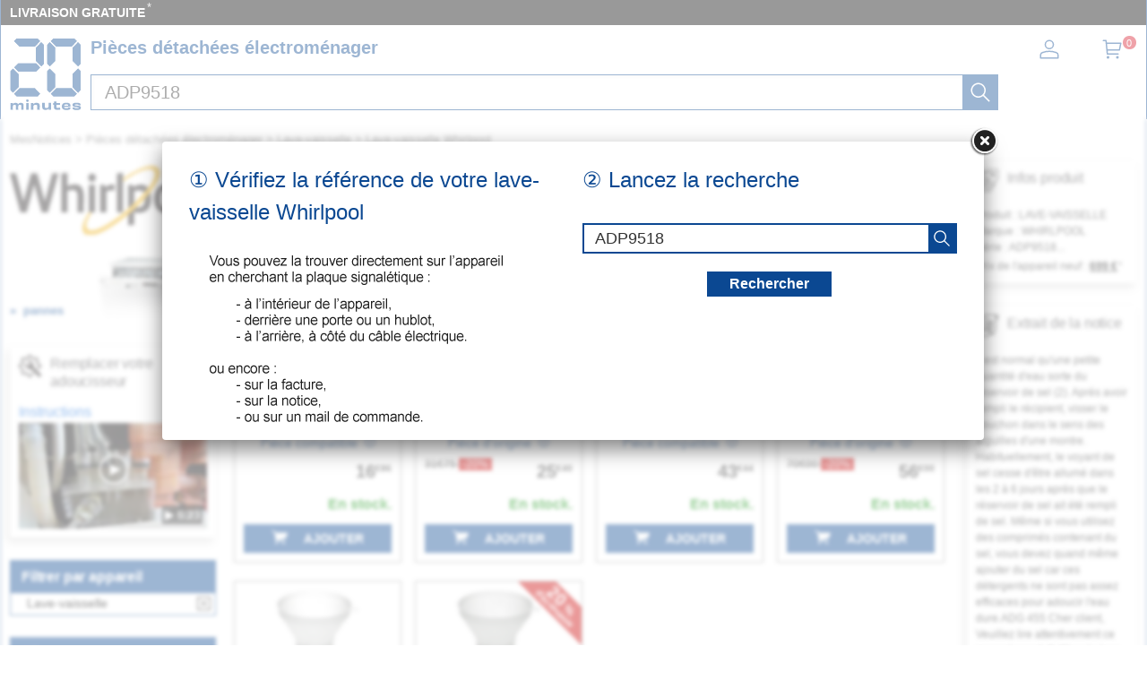

--- FILE ---
content_type: image/svg+xml
request_url: https://mesnotices.20minutes.fr/images/icon-twitter-square.svg
body_size: 856
content:
<svg xmlns="http://www.w3.org/2000/svg" width="64" height="64" shape-rendering="geometricPrecision" text-rendering="geometricPrecision" image-rendering="optimizeQuality" fill-rule="evenodd" clip-rule="evenodd" viewBox="0 0 640 640"><path d="M579.999 0H60C27 0 0 27 0 60v520c0 33 27 60 60 60h519.999c33 0 60-27 60-60V60c0-33-27-60-60-60zm-59.942 195.935a161.34 161.34 0 0 1-47.079 12.85c16.914-10.086 29.894-26.22 36.095-45.413-15.862 9.39-33.473 16.287-52.087 19.96-15.048-15.92-36.343-25.83-59.942-25.83-45.331 0-82.04 36.685-82.04 82.016 0 6.355.685 12.626 2.09 18.674-68.186-3.484-128.647-36.13-169.148-85.785a82.08 82.08 0 0 0-11.126 41.245c0 28.465 14.457 53.623 36.485 68.257-13.465-.39-26.068-4.11-37.206-10.205v1.04c0 39.756 28.3 72.969 65.86 80.48a82.817 82.817 0 0 1-21.627 2.883c-5.291 0-10.405-.52-15.472-1.477 10.453 32.587 40.713 56.351 76.642 57-28.134 22.04-63.473 35.163-101.954 35.163-6.65 0-13.134-.39-19.606-1.146 36.39 23.362 79.524 36.85 125.872 36.85 150.935 0 233.507-125.056 233.507-233.494 0-3.603-.06-7.122-.236-10.654 16.027-11.457 29.965-25.937 40.925-42.378l.048-.036z"/></svg>

--- FILE ---
content_type: image/svg+xml
request_url: https://d39ayi7b6b3haj.cloudfront.net/premium/assets/library/play_icon-7e193691d286e335fbe1b639be1991b06ab93b56ad776fb941b68eecc353d5e2.svg
body_size: 789
content:
<?xml version="1.0" encoding="UTF-8" standalone="no"?>
<svg xmlns="http://www.w3.org/2000/svg" xmlns:xlink="http://www.w3.org/1999/xlink" viewBox="0 0 280 280">
 <defs>
  <ellipse id="path-1" cy="116" cx="116" rx="116" ry="116"/>
  <filter id="filter-2" height="200%" width="200%" y="-50%" x="-50%" filterUnits="objectBoundingBox">
   <feOffset in="SourceAlpha" result="shadowOffsetOuter1" dx="0" dy="2"/>
   <feGaussianBlur stdDeviation="12" result="shadowBlurOuter1" in="shadowOffsetOuter1"/>
   <feColorMatrix type="matrix" values="0 0 0 0 0   0 0 0 0 0   0 0 0 0 0  0 0 0 0.35 0" in="shadowBlurOuter1"/>
  </filter>
 </defs>
 <g id="Page-1" fill-rule="evenodd" fill="none">
  <g id="tute_inseries" transform="translate(-537 -452)">
   <g id="play42" transform="translate(561 474)">
    <g id="Oval-21" fill="#000">
     <use filter="url(#filter-2)" xlink:href="#path-1"/>
    </g>
    <g id="Group" fill="#fff" transform="translate(1 3)">
     <path id="Shape" d="m213.9 57.668c-10.21-17.498-24.07-31.353-41.57-41.566s-36.6-15.319-57.33-15.319c-20.72 0.0001-39.832 5.1057-57.33 15.319-17.5 10.211-31.355 24.066-41.568 41.566-10.215 17.5-15.321 36.612-15.321 57.332 0.00027 20.72 5.1077 39.83 15.319 57.33 10.213 17.5 24.068 31.36 41.568 41.57s36.61 15.32 57.332 15.32c20.72 0 39.83-5.11 57.33-15.32s31.36-24.07 41.57-41.57 15.32-36.61 15.32-57.33c0-20.722-5.11-39.834-15.32-57.332zm-11.86 107.65c-9.02 15.46-21.26 27.7-36.72 36.73-15.46 9.02-32.34 13.53-50.64 13.53-18.297 0-35.176-4.51-50.634-13.53-15.456-9.03-27.697-21.27-36.724-36.73-9.029-15.46-13.541-32.33-13.541-50.64 0-18.297 4.515-35.176 13.541-50.632 9.025-15.456 21.268-27.699 36.724-36.726s32.335-13.539 50.634-13.539c18.3 0 35.18 4.512 50.64 13.539s27.7 21.27 36.72 36.726c9.03 15.456 13.54 32.335 13.54 50.632 0 18.31-4.51 35.18-13.54 50.64z"/>
     <polygon id="Triangle-1" points="127 74.576 170.79 159.01 83.208 159.01" transform="translate(127 116.79) rotate(90) translate(-127 -116.79)"/>
    </g>
   </g>
  </g>
 </g>
</svg>


--- FILE ---
content_type: image/svg+xml
request_url: https://mesnotices.20minutes.fr/images/pd/vente-refs.svg
body_size: 688
content:
<?xml version="1.0" ?><svg id="Layer_1" style="enable-background:new 0 0 512 512;" version="1.1" viewBox="0 0 512 512" xml:space="preserve" xmlns="http://www.w3.org/2000/svg" xmlns:xlink="http://www.w3.org/1999/xlink"><style type="text/css">
	.st0{fill:none;stroke:#302C2A;stroke-width:20;stroke-linecap:square;stroke-miterlimit:10;}
</style><g><rect class="st0" height="425.5" width="342" x="85" y="43.5"/><line class="st0" x1="244.9" x2="374" y1="114.1" y2="114.1"/><line class="st0" x1="244.9" x2="374" y1="213.8" y2="213.8"/><line class="st0" x1="244.9" x2="374" y1="313.6" y2="313.6"/><line class="st0" x1="244.9" x2="374" y1="413.4" y2="413.4"/><polyline class="st0" points="137.6,116.2 160.7,137.6 188.4,86.3  "/><polyline class="st0" points="137.6,213.1 160.7,234.5 188.4,183.2  "/><polyline class="st0" points="137.6,310.1 160.7,331.4 188.4,280.1  "/><polyline class="st0" points="137.6,407 160.7,428.4 188.4,377.1  "/></g></svg>

--- FILE ---
content_type: image/svg+xml
request_url: https://mesnotices.20minutes.fr/images/loading.svg
body_size: 1011
content:
<?xml version="1.0" encoding="UTF-8" standalone="no"?><svg xmlns:svg="http://www.w3.org/2000/svg" xmlns="http://www.w3.org/2000/svg" xmlns:xlink="http://www.w3.org/1999/xlink" version="1.0" width="128px" height="128px" viewBox="0 0 128 128" xml:space="preserve"><g><circle cx="16" cy="64" r="16" fill="#0b4892" fill-opacity="1"/><circle cx="16" cy="64" r="14.344" fill="#0b4892" fill-opacity="1" transform="rotate(45 64 64)"/><circle cx="16" cy="64" r="12.531" fill="#0b4892" fill-opacity="1" transform="rotate(90 64 64)"/><circle cx="16" cy="64" r="10.75" fill="#0b4892" fill-opacity="1" transform="rotate(135 64 64)"/><circle cx="16" cy="64" r="10.063" fill="#0b4892" fill-opacity="1" transform="rotate(180 64 64)"/><circle cx="16" cy="64" r="8.063" fill="#0b4892" fill-opacity="1" transform="rotate(225 64 64)"/><circle cx="16" cy="64" r="6.438" fill="#0b4892" fill-opacity="1" transform="rotate(270 64 64)"/><circle cx="16" cy="64" r="5.375" fill="#0b4892" fill-opacity="1" transform="rotate(315 64 64)"/><animateTransform attributeName="transform" type="rotate" values="0 64 64;315 64 64;270 64 64;225 64 64;180 64 64;135 64 64;90 64 64;45 64 64" calcMode="discrete" dur="1040ms" repeatCount="indefinite"></animateTransform></g></svg>